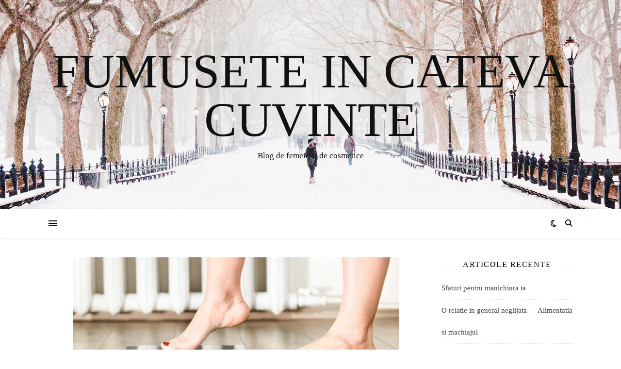

--- FILE ---
content_type: text/html; charset=UTF-8
request_url: https://susu.ro/inaltimea-si-greutatea-ideala/
body_size: 15215
content:
<!DOCTYPE html>
<html lang="ro-RO">
<head>
	<meta charset="UTF-8">
	<meta name="viewport" content="width=device-width, initial-scale=1.0" />
	<link rel="profile" href="https://gmpg.org/xfn/11">

<meta name='robots' content='index, follow, max-image-preview:large, max-snippet:-1, max-video-preview:-1' />
<meta property="og:title" content="Inaltimea si greutatea ideala"/>
<meta property="og:description" content="A avea un corp frumos sau o talie frumoasa, inseamna a fi bine proportionata, subtire fara a fi slaba, a avea bust si solduri bine dezvoltate, suplete in miscar"/>
<meta property="og:image" content="https://susu.ro/wp-content/uploads/2023/01/greutatea-ideaka-femeie.png"/>
<meta property="og:image:width" content="672" />
<meta property="og:image:height" content="281" />
<meta property="og:image:type" content="image/png" />
<meta property="og:type" content="article"/>
<meta property="og:article:published_time" content="2023-01-23 10:49:06"/>
<meta property="og:article:modified_time" content="2023-01-23 10:49:06"/>
<meta name="twitter:card" content="summary">
<meta name="twitter:title" content="Inaltimea si greutatea ideala"/>
<meta name="twitter:description" content="A avea un corp frumos sau o talie frumoasa, inseamna a fi bine proportionata, subtire fara a fi slaba, a avea bust si solduri bine dezvoltate, suplete in miscar"/>
<meta name="twitter:image" content="https://susu.ro/wp-content/uploads/2023/01/greutatea-ideaka-femeie.png"/>
<meta name="author" content="susu"/>

	<!-- This site is optimized with the Yoast SEO plugin v26.8 - https://yoast.com/product/yoast-seo-wordpress/ -->
	<title>Inaltimea si greutatea ideala - Fumusete in cateva cuvinte</title>
	<meta name="description" content="Afla care este intaltimea si greutatea ideala! micii frumusetii corpului pot fi considerati: slabirea exagerata, obezitatea si legat de aceasta, ca o afectiune, celulita." />
	<link rel="canonical" href="https://susu.ro/inaltimea-si-greutatea-ideala/" />
	<meta property="og:url" content="https://susu.ro/inaltimea-si-greutatea-ideala/" />
	<meta property="og:site_name" content="Fumusete in cateva cuvinte" />
	<meta property="article:published_time" content="2023-01-23T10:49:06+00:00" />
	<meta property="og:image" content="https://susu.ro/wp-content/uploads/2023/01/greutatea-ideaka-femeie.png" />
	<meta property="og:image:width" content="672" />
	<meta property="og:image:height" content="281" />
	<meta property="og:image:type" content="image/png" />
	<meta name="author" content="susu" />
	<meta name="twitter:label1" content="Scris de" />
	<meta name="twitter:data1" content="susu" />
	<meta name="twitter:label2" content="Timp estimat pentru citire" />
	<meta name="twitter:data2" content="5 minute" />
	<script type="application/ld+json" class="yoast-schema-graph">{"@context":"https://schema.org","@graph":[{"@type":"Article","@id":"https://susu.ro/inaltimea-si-greutatea-ideala/#article","isPartOf":{"@id":"https://susu.ro/inaltimea-si-greutatea-ideala/"},"author":{"name":"susu","@id":"https://susu.ro/#/schema/person/cacaa815d8567a505016183855845360"},"headline":"Inaltimea si greutatea ideala","datePublished":"2023-01-23T10:49:06+00:00","mainEntityOfPage":{"@id":"https://susu.ro/inaltimea-si-greutatea-ideala/"},"wordCount":661,"commentCount":0,"publisher":{"@id":"https://susu.ro/#/schema/person/cacaa815d8567a505016183855845360"},"image":{"@id":"https://susu.ro/inaltimea-si-greutatea-ideala/#primaryimage"},"thumbnailUrl":"https://susu.ro/wp-content/uploads/2023/01/greutatea-ideaka-femeie.png","articleSection":["frumusete si cosmetice"],"inLanguage":"ro-RO","potentialAction":[{"@type":"CommentAction","name":"Comment","target":["https://susu.ro/inaltimea-si-greutatea-ideala/#respond"]}]},{"@type":"WebPage","@id":"https://susu.ro/inaltimea-si-greutatea-ideala/","url":"https://susu.ro/inaltimea-si-greutatea-ideala/","name":"Inaltimea si greutatea ideala - Fumusete in cateva cuvinte","isPartOf":{"@id":"https://susu.ro/#website"},"primaryImageOfPage":{"@id":"https://susu.ro/inaltimea-si-greutatea-ideala/#primaryimage"},"image":{"@id":"https://susu.ro/inaltimea-si-greutatea-ideala/#primaryimage"},"thumbnailUrl":"https://susu.ro/wp-content/uploads/2023/01/greutatea-ideaka-femeie.png","datePublished":"2023-01-23T10:49:06+00:00","description":"Afla care este intaltimea si greutatea ideala! micii frumusetii corpului pot fi considerati: slabirea exagerata, obezitatea si legat de aceasta, ca o afectiune, celulita.","breadcrumb":{"@id":"https://susu.ro/inaltimea-si-greutatea-ideala/#breadcrumb"},"inLanguage":"ro-RO","potentialAction":[{"@type":"ReadAction","target":["https://susu.ro/inaltimea-si-greutatea-ideala/"]}]},{"@type":"ImageObject","inLanguage":"ro-RO","@id":"https://susu.ro/inaltimea-si-greutatea-ideala/#primaryimage","url":"https://susu.ro/wp-content/uploads/2023/01/greutatea-ideaka-femeie.png","contentUrl":"https://susu.ro/wp-content/uploads/2023/01/greutatea-ideaka-femeie.png","width":672,"height":281},{"@type":"BreadcrumbList","@id":"https://susu.ro/inaltimea-si-greutatea-ideala/#breadcrumb","itemListElement":[{"@type":"ListItem","position":1,"name":"Prima pagină","item":"https://susu.ro/"},{"@type":"ListItem","position":2,"name":"Inaltimea si greutatea ideala"}]},{"@type":"WebSite","@id":"https://susu.ro/#website","url":"https://susu.ro/","name":"Fumusete in cateva cuvinte","description":"Blog de femeie si de cosmetice","publisher":{"@id":"https://susu.ro/#/schema/person/cacaa815d8567a505016183855845360"},"potentialAction":[{"@type":"SearchAction","target":{"@type":"EntryPoint","urlTemplate":"https://susu.ro/?s={search_term_string}"},"query-input":{"@type":"PropertyValueSpecification","valueRequired":true,"valueName":"search_term_string"}}],"inLanguage":"ro-RO"},{"@type":["Person","Organization"],"@id":"https://susu.ro/#/schema/person/cacaa815d8567a505016183855845360","name":"susu","image":{"@type":"ImageObject","inLanguage":"ro-RO","@id":"https://susu.ro/#/schema/person/image/","url":"https://secure.gravatar.com/avatar/df1261cb214435d1c8f7c685257cafd72e7c2049515021636718c907673c842c?s=96&d=mm&r=g","contentUrl":"https://secure.gravatar.com/avatar/df1261cb214435d1c8f7c685257cafd72e7c2049515021636718c907673c842c?s=96&d=mm&r=g","caption":"susu"},"logo":{"@id":"https://susu.ro/#/schema/person/image/"},"url":"https://susu.ro/author/susu/"}]}</script>
	<!-- / Yoast SEO plugin. -->


<link rel='dns-prefetch' href='//fonts.googleapis.com' />
<link rel="alternate" type="application/rss+xml" title="Fumusete in cateva cuvinte &raquo; Flux" href="https://susu.ro/feed/" />
<link rel="alternate" type="application/rss+xml" title="Fumusete in cateva cuvinte &raquo; Flux comentarii" href="https://susu.ro/comments/feed/" />
<link rel="alternate" type="application/rss+xml" title="Flux comentarii Fumusete in cateva cuvinte &raquo; Inaltimea si greutatea ideala" href="https://susu.ro/inaltimea-si-greutatea-ideala/feed/" />
<link rel="alternate" title="oEmbed (JSON)" type="application/json+oembed" href="https://susu.ro/wp-json/oembed/1.0/embed?url=https%3A%2F%2Fsusu.ro%2Finaltimea-si-greutatea-ideala%2F" />
<link rel="alternate" title="oEmbed (XML)" type="text/xml+oembed" href="https://susu.ro/wp-json/oembed/1.0/embed?url=https%3A%2F%2Fsusu.ro%2Finaltimea-si-greutatea-ideala%2F&#038;format=xml" />
<style id='wp-img-auto-sizes-contain-inline-css' type='text/css'>
img:is([sizes=auto i],[sizes^="auto," i]){contain-intrinsic-size:3000px 1500px}
/*# sourceURL=wp-img-auto-sizes-contain-inline-css */
</style>
<style id='wp-block-library-inline-css' type='text/css'>
:root{--wp-block-synced-color:#7a00df;--wp-block-synced-color--rgb:122,0,223;--wp-bound-block-color:var(--wp-block-synced-color);--wp-editor-canvas-background:#ddd;--wp-admin-theme-color:#007cba;--wp-admin-theme-color--rgb:0,124,186;--wp-admin-theme-color-darker-10:#006ba1;--wp-admin-theme-color-darker-10--rgb:0,107,160.5;--wp-admin-theme-color-darker-20:#005a87;--wp-admin-theme-color-darker-20--rgb:0,90,135;--wp-admin-border-width-focus:2px}@media (min-resolution:192dpi){:root{--wp-admin-border-width-focus:1.5px}}.wp-element-button{cursor:pointer}:root .has-very-light-gray-background-color{background-color:#eee}:root .has-very-dark-gray-background-color{background-color:#313131}:root .has-very-light-gray-color{color:#eee}:root .has-very-dark-gray-color{color:#313131}:root .has-vivid-green-cyan-to-vivid-cyan-blue-gradient-background{background:linear-gradient(135deg,#00d084,#0693e3)}:root .has-purple-crush-gradient-background{background:linear-gradient(135deg,#34e2e4,#4721fb 50%,#ab1dfe)}:root .has-hazy-dawn-gradient-background{background:linear-gradient(135deg,#faaca8,#dad0ec)}:root .has-subdued-olive-gradient-background{background:linear-gradient(135deg,#fafae1,#67a671)}:root .has-atomic-cream-gradient-background{background:linear-gradient(135deg,#fdd79a,#004a59)}:root .has-nightshade-gradient-background{background:linear-gradient(135deg,#330968,#31cdcf)}:root .has-midnight-gradient-background{background:linear-gradient(135deg,#020381,#2874fc)}:root{--wp--preset--font-size--normal:16px;--wp--preset--font-size--huge:42px}.has-regular-font-size{font-size:1em}.has-larger-font-size{font-size:2.625em}.has-normal-font-size{font-size:var(--wp--preset--font-size--normal)}.has-huge-font-size{font-size:var(--wp--preset--font-size--huge)}.has-text-align-center{text-align:center}.has-text-align-left{text-align:left}.has-text-align-right{text-align:right}.has-fit-text{white-space:nowrap!important}#end-resizable-editor-section{display:none}.aligncenter{clear:both}.items-justified-left{justify-content:flex-start}.items-justified-center{justify-content:center}.items-justified-right{justify-content:flex-end}.items-justified-space-between{justify-content:space-between}.screen-reader-text{border:0;clip-path:inset(50%);height:1px;margin:-1px;overflow:hidden;padding:0;position:absolute;width:1px;word-wrap:normal!important}.screen-reader-text:focus{background-color:#ddd;clip-path:none;color:#444;display:block;font-size:1em;height:auto;left:5px;line-height:normal;padding:15px 23px 14px;text-decoration:none;top:5px;width:auto;z-index:100000}html :where(.has-border-color){border-style:solid}html :where([style*=border-top-color]){border-top-style:solid}html :where([style*=border-right-color]){border-right-style:solid}html :where([style*=border-bottom-color]){border-bottom-style:solid}html :where([style*=border-left-color]){border-left-style:solid}html :where([style*=border-width]){border-style:solid}html :where([style*=border-top-width]){border-top-style:solid}html :where([style*=border-right-width]){border-right-style:solid}html :where([style*=border-bottom-width]){border-bottom-style:solid}html :where([style*=border-left-width]){border-left-style:solid}html :where(img[class*=wp-image-]){height:auto;max-width:100%}:where(figure){margin:0 0 1em}html :where(.is-position-sticky){--wp-admin--admin-bar--position-offset:var(--wp-admin--admin-bar--height,0px)}@media screen and (max-width:600px){html :where(.is-position-sticky){--wp-admin--admin-bar--position-offset:0px}}

/*# sourceURL=wp-block-library-inline-css */
</style><style id='global-styles-inline-css' type='text/css'>
:root{--wp--preset--aspect-ratio--square: 1;--wp--preset--aspect-ratio--4-3: 4/3;--wp--preset--aspect-ratio--3-4: 3/4;--wp--preset--aspect-ratio--3-2: 3/2;--wp--preset--aspect-ratio--2-3: 2/3;--wp--preset--aspect-ratio--16-9: 16/9;--wp--preset--aspect-ratio--9-16: 9/16;--wp--preset--color--black: #000000;--wp--preset--color--cyan-bluish-gray: #abb8c3;--wp--preset--color--white: #ffffff;--wp--preset--color--pale-pink: #f78da7;--wp--preset--color--vivid-red: #cf2e2e;--wp--preset--color--luminous-vivid-orange: #ff6900;--wp--preset--color--luminous-vivid-amber: #fcb900;--wp--preset--color--light-green-cyan: #7bdcb5;--wp--preset--color--vivid-green-cyan: #00d084;--wp--preset--color--pale-cyan-blue: #8ed1fc;--wp--preset--color--vivid-cyan-blue: #0693e3;--wp--preset--color--vivid-purple: #9b51e0;--wp--preset--gradient--vivid-cyan-blue-to-vivid-purple: linear-gradient(135deg,rgb(6,147,227) 0%,rgb(155,81,224) 100%);--wp--preset--gradient--light-green-cyan-to-vivid-green-cyan: linear-gradient(135deg,rgb(122,220,180) 0%,rgb(0,208,130) 100%);--wp--preset--gradient--luminous-vivid-amber-to-luminous-vivid-orange: linear-gradient(135deg,rgb(252,185,0) 0%,rgb(255,105,0) 100%);--wp--preset--gradient--luminous-vivid-orange-to-vivid-red: linear-gradient(135deg,rgb(255,105,0) 0%,rgb(207,46,46) 100%);--wp--preset--gradient--very-light-gray-to-cyan-bluish-gray: linear-gradient(135deg,rgb(238,238,238) 0%,rgb(169,184,195) 100%);--wp--preset--gradient--cool-to-warm-spectrum: linear-gradient(135deg,rgb(74,234,220) 0%,rgb(151,120,209) 20%,rgb(207,42,186) 40%,rgb(238,44,130) 60%,rgb(251,105,98) 80%,rgb(254,248,76) 100%);--wp--preset--gradient--blush-light-purple: linear-gradient(135deg,rgb(255,206,236) 0%,rgb(152,150,240) 100%);--wp--preset--gradient--blush-bordeaux: linear-gradient(135deg,rgb(254,205,165) 0%,rgb(254,45,45) 50%,rgb(107,0,62) 100%);--wp--preset--gradient--luminous-dusk: linear-gradient(135deg,rgb(255,203,112) 0%,rgb(199,81,192) 50%,rgb(65,88,208) 100%);--wp--preset--gradient--pale-ocean: linear-gradient(135deg,rgb(255,245,203) 0%,rgb(182,227,212) 50%,rgb(51,167,181) 100%);--wp--preset--gradient--electric-grass: linear-gradient(135deg,rgb(202,248,128) 0%,rgb(113,206,126) 100%);--wp--preset--gradient--midnight: linear-gradient(135deg,rgb(2,3,129) 0%,rgb(40,116,252) 100%);--wp--preset--font-size--small: 13px;--wp--preset--font-size--medium: 20px;--wp--preset--font-size--large: 36px;--wp--preset--font-size--x-large: 42px;--wp--preset--spacing--20: 0.44rem;--wp--preset--spacing--30: 0.67rem;--wp--preset--spacing--40: 1rem;--wp--preset--spacing--50: 1.5rem;--wp--preset--spacing--60: 2.25rem;--wp--preset--spacing--70: 3.38rem;--wp--preset--spacing--80: 5.06rem;--wp--preset--shadow--natural: 6px 6px 9px rgba(0, 0, 0, 0.2);--wp--preset--shadow--deep: 12px 12px 50px rgba(0, 0, 0, 0.4);--wp--preset--shadow--sharp: 6px 6px 0px rgba(0, 0, 0, 0.2);--wp--preset--shadow--outlined: 6px 6px 0px -3px rgb(255, 255, 255), 6px 6px rgb(0, 0, 0);--wp--preset--shadow--crisp: 6px 6px 0px rgb(0, 0, 0);}:root :where(.is-layout-flow) > :first-child{margin-block-start: 0;}:root :where(.is-layout-flow) > :last-child{margin-block-end: 0;}:root :where(.is-layout-flow) > *{margin-block-start: 24px;margin-block-end: 0;}:root :where(.is-layout-constrained) > :first-child{margin-block-start: 0;}:root :where(.is-layout-constrained) > :last-child{margin-block-end: 0;}:root :where(.is-layout-constrained) > *{margin-block-start: 24px;margin-block-end: 0;}:root :where(.is-layout-flex){gap: 24px;}:root :where(.is-layout-grid){gap: 24px;}body .is-layout-flex{display: flex;}.is-layout-flex{flex-wrap: wrap;align-items: center;}.is-layout-flex > :is(*, div){margin: 0;}body .is-layout-grid{display: grid;}.is-layout-grid > :is(*, div){margin: 0;}.has-black-color{color: var(--wp--preset--color--black) !important;}.has-cyan-bluish-gray-color{color: var(--wp--preset--color--cyan-bluish-gray) !important;}.has-white-color{color: var(--wp--preset--color--white) !important;}.has-pale-pink-color{color: var(--wp--preset--color--pale-pink) !important;}.has-vivid-red-color{color: var(--wp--preset--color--vivid-red) !important;}.has-luminous-vivid-orange-color{color: var(--wp--preset--color--luminous-vivid-orange) !important;}.has-luminous-vivid-amber-color{color: var(--wp--preset--color--luminous-vivid-amber) !important;}.has-light-green-cyan-color{color: var(--wp--preset--color--light-green-cyan) !important;}.has-vivid-green-cyan-color{color: var(--wp--preset--color--vivid-green-cyan) !important;}.has-pale-cyan-blue-color{color: var(--wp--preset--color--pale-cyan-blue) !important;}.has-vivid-cyan-blue-color{color: var(--wp--preset--color--vivid-cyan-blue) !important;}.has-vivid-purple-color{color: var(--wp--preset--color--vivid-purple) !important;}.has-black-background-color{background-color: var(--wp--preset--color--black) !important;}.has-cyan-bluish-gray-background-color{background-color: var(--wp--preset--color--cyan-bluish-gray) !important;}.has-white-background-color{background-color: var(--wp--preset--color--white) !important;}.has-pale-pink-background-color{background-color: var(--wp--preset--color--pale-pink) !important;}.has-vivid-red-background-color{background-color: var(--wp--preset--color--vivid-red) !important;}.has-luminous-vivid-orange-background-color{background-color: var(--wp--preset--color--luminous-vivid-orange) !important;}.has-luminous-vivid-amber-background-color{background-color: var(--wp--preset--color--luminous-vivid-amber) !important;}.has-light-green-cyan-background-color{background-color: var(--wp--preset--color--light-green-cyan) !important;}.has-vivid-green-cyan-background-color{background-color: var(--wp--preset--color--vivid-green-cyan) !important;}.has-pale-cyan-blue-background-color{background-color: var(--wp--preset--color--pale-cyan-blue) !important;}.has-vivid-cyan-blue-background-color{background-color: var(--wp--preset--color--vivid-cyan-blue) !important;}.has-vivid-purple-background-color{background-color: var(--wp--preset--color--vivid-purple) !important;}.has-black-border-color{border-color: var(--wp--preset--color--black) !important;}.has-cyan-bluish-gray-border-color{border-color: var(--wp--preset--color--cyan-bluish-gray) !important;}.has-white-border-color{border-color: var(--wp--preset--color--white) !important;}.has-pale-pink-border-color{border-color: var(--wp--preset--color--pale-pink) !important;}.has-vivid-red-border-color{border-color: var(--wp--preset--color--vivid-red) !important;}.has-luminous-vivid-orange-border-color{border-color: var(--wp--preset--color--luminous-vivid-orange) !important;}.has-luminous-vivid-amber-border-color{border-color: var(--wp--preset--color--luminous-vivid-amber) !important;}.has-light-green-cyan-border-color{border-color: var(--wp--preset--color--light-green-cyan) !important;}.has-vivid-green-cyan-border-color{border-color: var(--wp--preset--color--vivid-green-cyan) !important;}.has-pale-cyan-blue-border-color{border-color: var(--wp--preset--color--pale-cyan-blue) !important;}.has-vivid-cyan-blue-border-color{border-color: var(--wp--preset--color--vivid-cyan-blue) !important;}.has-vivid-purple-border-color{border-color: var(--wp--preset--color--vivid-purple) !important;}.has-vivid-cyan-blue-to-vivid-purple-gradient-background{background: var(--wp--preset--gradient--vivid-cyan-blue-to-vivid-purple) !important;}.has-light-green-cyan-to-vivid-green-cyan-gradient-background{background: var(--wp--preset--gradient--light-green-cyan-to-vivid-green-cyan) !important;}.has-luminous-vivid-amber-to-luminous-vivid-orange-gradient-background{background: var(--wp--preset--gradient--luminous-vivid-amber-to-luminous-vivid-orange) !important;}.has-luminous-vivid-orange-to-vivid-red-gradient-background{background: var(--wp--preset--gradient--luminous-vivid-orange-to-vivid-red) !important;}.has-very-light-gray-to-cyan-bluish-gray-gradient-background{background: var(--wp--preset--gradient--very-light-gray-to-cyan-bluish-gray) !important;}.has-cool-to-warm-spectrum-gradient-background{background: var(--wp--preset--gradient--cool-to-warm-spectrum) !important;}.has-blush-light-purple-gradient-background{background: var(--wp--preset--gradient--blush-light-purple) !important;}.has-blush-bordeaux-gradient-background{background: var(--wp--preset--gradient--blush-bordeaux) !important;}.has-luminous-dusk-gradient-background{background: var(--wp--preset--gradient--luminous-dusk) !important;}.has-pale-ocean-gradient-background{background: var(--wp--preset--gradient--pale-ocean) !important;}.has-electric-grass-gradient-background{background: var(--wp--preset--gradient--electric-grass) !important;}.has-midnight-gradient-background{background: var(--wp--preset--gradient--midnight) !important;}.has-small-font-size{font-size: var(--wp--preset--font-size--small) !important;}.has-medium-font-size{font-size: var(--wp--preset--font-size--medium) !important;}.has-large-font-size{font-size: var(--wp--preset--font-size--large) !important;}.has-x-large-font-size{font-size: var(--wp--preset--font-size--x-large) !important;}
/*# sourceURL=global-styles-inline-css */
</style>

<style id='classic-theme-styles-inline-css' type='text/css'>
/*! This file is auto-generated */
.wp-block-button__link{color:#fff;background-color:#32373c;border-radius:9999px;box-shadow:none;text-decoration:none;padding:calc(.667em + 2px) calc(1.333em + 2px);font-size:1.125em}.wp-block-file__button{background:#32373c;color:#fff;text-decoration:none}
/*# sourceURL=/wp-includes/css/classic-themes.min.css */
</style>
<link rel='stylesheet' id='wpo_min-header-0-css' href='https://susu.ro/wp-content/cache/wpo-minify/1735567768/assets/wpo-minify-header-6e012ce1.min.css' type='text/css' media='all' />
<script type="text/javascript" src="https://susu.ro/wp-content/cache/wpo-minify/1735567768/assets/wpo-minify-header-7b350e4a.min.js" id="wpo_min-header-0-js"></script>
<script type="text/javascript" id="wpo_min-header-1-js-extra">
/* <![CDATA[ */
var FB3D_CLIENT_LOCALE = {"ajaxurl":"https://susu.ro/wp-admin/admin-ajax.php","dictionary":{"Table of contents":"Table of contents","Close":"Close","Bookmarks":"Bookmarks","Thumbnails":"Thumbnails","Search":"Search","Share":"Share","Facebook":"Facebook","Twitter":"Twitter","Email":"Email","Play":"Play","Previous page":"Previous page","Next page":"Next page","Zoom in":"Zoom in","Zoom out":"Zoom out","Fit view":"Fit view","Auto play":"Auto play","Full screen":"Full screen","More":"More","Smart pan":"Smart pan","Single page":"Single page","Sounds":"Sounds","Stats":"Stats","Print":"Print","Download":"Download","Goto first page":"Goto first page","Goto last page":"Goto last page"},"images":"https://susu.ro/wp-content/plugins/interactive-3d-flipbook-powered-physics-engine/assets/images/","jsData":{"urls":[],"posts":{"ids_mis":[],"ids":[]},"pages":[],"firstPages":[],"bookCtrlProps":[],"bookTemplates":[]},"key":"3d-flip-book","pdfJS":{"pdfJsLib":"https://susu.ro/wp-content/plugins/interactive-3d-flipbook-powered-physics-engine/assets/js/pdf.min.js?ver=4.3.136","pdfJsWorker":"https://susu.ro/wp-content/plugins/interactive-3d-flipbook-powered-physics-engine/assets/js/pdf.worker.js?ver=4.3.136","stablePdfJsLib":"https://susu.ro/wp-content/plugins/interactive-3d-flipbook-powered-physics-engine/assets/js/stable/pdf.min.js?ver=2.5.207","stablePdfJsWorker":"https://susu.ro/wp-content/plugins/interactive-3d-flipbook-powered-physics-engine/assets/js/stable/pdf.worker.js?ver=2.5.207","pdfJsCMapUrl":"https://susu.ro/wp-content/plugins/interactive-3d-flipbook-powered-physics-engine/assets/cmaps/"},"cacheurl":"https://susu.ro/wp-content/uploads/3d-flip-book/cache/","pluginsurl":"https://susu.ro/wp-content/plugins/","pluginurl":"https://susu.ro/wp-content/plugins/interactive-3d-flipbook-powered-physics-engine/","thumbnailSize":{"width":"150","height":"150"},"version":"1.16.17"};
//# sourceURL=wpo_min-header-1-js-extra
/* ]]> */
</script>
<script type="text/javascript" src="https://susu.ro/wp-content/cache/wpo-minify/1735567768/assets/wpo-minify-header-c83b10d6.min.js" id="wpo_min-header-1-js" async="async" data-wp-strategy="async"></script>
<link rel="https://api.w.org/" href="https://susu.ro/wp-json/" /><link rel="alternate" title="JSON" type="application/json" href="https://susu.ro/wp-json/wp/v2/posts/1368" /><link rel="EditURI" type="application/rsd+xml" title="RSD" href="https://susu.ro/xmlrpc.php?rsd" />
<meta name="generator" content="WordPress 6.9" />
<link rel='shortlink' href='https://susu.ro/?p=1368' />
<style id="mystickymenu" type="text/css">#mysticky-nav { width:100%; position: static; height: auto !important; }#mysticky-nav.wrapfixed { position:fixed; left: 0px; margin-top:0px;  z-index: 99990; -webkit-transition: 0.3s; -moz-transition: 0.3s; -o-transition: 0.3s; transition: 0.3s; -ms-filter:"progid:DXImageTransform.Microsoft.Alpha(Opacity=90)"; filter: alpha(opacity=90); opacity:0.9; background-color: #f7f5e7;}#mysticky-nav.wrapfixed .myfixed{ background-color: #f7f5e7; position: relative;top: auto;left: auto;right: auto;}#mysticky-nav .myfixed { margin:0 auto; float:none; border:0px; background:none; max-width:100%; }</style>			<style type="text/css">
																															</style>
			<link rel="pingback" href="https://susu.ro/xmlrpc.php">
<style id="ashe_dynamic_css">body {background-color: #ffffff;}#top-bar {background-color: #ffffff;}#top-bar a {color: #000000;}#top-bar a:hover,#top-bar li.current-menu-item > a,#top-bar li.current-menu-ancestor > a,#top-bar .sub-menu li.current-menu-item > a,#top-bar .sub-menu li.current-menu-ancestor> a {color: #ca9b52;}#top-menu .sub-menu,#top-menu .sub-menu a {background-color: #ffffff;border-color: rgba(0,0,0, 0.05);}@media screen and ( max-width: 979px ) {.top-bar-socials {float: none !important;}.top-bar-socials a {line-height: 40px !important;}}.header-logo a,.site-description {color: #111;}.entry-header {background-color: #ffffff;}#main-nav {background-color: #ffffff;box-shadow: 0px 1px 5px rgba(0,0,0, 0.1);}#featured-links h6 {background-color: rgba(255,255,255, 0.85);color: #000000;}#main-nav a,#main-nav i,#main-nav #s {color: #000000;}.main-nav-sidebar span,.sidebar-alt-close-btn span {background-color: #000000;}#main-nav a:hover,#main-nav i:hover,#main-nav li.current-menu-item > a,#main-nav li.current-menu-ancestor > a,#main-nav .sub-menu li.current-menu-item > a,#main-nav .sub-menu li.current-menu-ancestor> a {color: #ca9b52;}.main-nav-sidebar:hover span {background-color: #ca9b52;}#main-menu .sub-menu,#main-menu .sub-menu a {background-color: #ffffff;border-color: rgba(0,0,0, 0.05);}#main-nav #s {background-color: #ffffff;}#main-nav #s::-webkit-input-placeholder { /* Chrome/Opera/Safari */color: rgba(0,0,0, 0.7);}#main-nav #s::-moz-placeholder { /* Firefox 19+ */color: rgba(0,0,0, 0.7);}#main-nav #s:-ms-input-placeholder { /* IE 10+ */color: rgba(0,0,0, 0.7);}#main-nav #s:-moz-placeholder { /* Firefox 18- */color: rgba(0,0,0, 0.7);}/* Background */.sidebar-alt,#featured-links,.main-content,.featured-slider-area,.page-content select,.page-content input,.page-content textarea {background-color: #ffffff;}/* Text */.page-content,.page-content select,.page-content input,.page-content textarea,.page-content .post-author a,.page-content .ashe-widget a,.page-content .comment-author {color: #464646;}/* Title */.page-content h1,.page-content h2,.page-content h3,.page-content h4,.page-content h5,.page-content h6,.page-content .post-title a,.page-content .author-description h4 a,.page-content .related-posts h4 a,.page-content .blog-pagination .previous-page a,.page-content .blog-pagination .next-page a,blockquote,.page-content .post-share a {color: #030303;}.page-content .post-title a:hover {color: rgba(3,3,3, 0.75);}/* Meta */.page-content .post-date,.page-content .post-comments,.page-content .post-author,.page-content [data-layout*="list"] .post-author a,.page-content .related-post-date,.page-content .comment-meta a,.page-content .author-share a,.page-content .post-tags a,.page-content .tagcloud a,.widget_categories li,.widget_archive li,.ahse-subscribe-box p,.rpwwt-post-author,.rpwwt-post-categories,.rpwwt-post-date,.rpwwt-post-comments-number {color: #a1a1a1;}.page-content input::-webkit-input-placeholder { /* Chrome/Opera/Safari */color: #a1a1a1;}.page-content input::-moz-placeholder { /* Firefox 19+ */color: #a1a1a1;}.page-content input:-ms-input-placeholder { /* IE 10+ */color: #a1a1a1;}.page-content input:-moz-placeholder { /* Firefox 18- */color: #a1a1a1;}/* Accent */a,.post-categories,.page-content .ashe-widget.widget_text a {color: #ca9b52;}/* Disable TMP.page-content .elementor a,.page-content .elementor a:hover {color: inherit;}*/.ps-container > .ps-scrollbar-y-rail > .ps-scrollbar-y {background: #ca9b52;}a:not(.header-logo-a):hover {color: rgba(202,155,82, 0.8);}blockquote {border-color: #ca9b52;}/* Selection */::-moz-selection {color: #ffffff;background: #ca9b52;}::selection {color: #ffffff;background: #ca9b52;}/* Border */.page-content .post-footer,[data-layout*="list"] .blog-grid > li,.page-content .author-description,.page-content .related-posts,.page-content .entry-comments,.page-content .ashe-widget li,.page-content #wp-calendar,.page-content #wp-calendar caption,.page-content #wp-calendar tbody td,.page-content .widget_nav_menu li a,.page-content .tagcloud a,.page-content select,.page-content input,.page-content textarea,.widget-title h2:before,.widget-title h2:after,.post-tags a,.gallery-caption,.wp-caption-text,table tr,table th,table td,pre,.category-description {border-color: #e8e8e8;}hr {background-color: #e8e8e8;}/* Buttons */.widget_search i,.widget_search #searchsubmit,.wp-block-search button,.single-navigation i,.page-content .submit,.page-content .blog-pagination.numeric a,.page-content .blog-pagination.load-more a,.page-content .ashe-subscribe-box input[type="submit"],.page-content .widget_wysija input[type="submit"],.page-content .post-password-form input[type="submit"],.page-content .wpcf7 [type="submit"] {color: #ffffff;background-color: #333333;}.single-navigation i:hover,.page-content .submit:hover,.ashe-boxed-style .page-content .submit:hover,.page-content .blog-pagination.numeric a:hover,.ashe-boxed-style .page-content .blog-pagination.numeric a:hover,.page-content .blog-pagination.numeric span,.page-content .blog-pagination.load-more a:hover,.page-content .ashe-subscribe-box input[type="submit"]:hover,.page-content .widget_wysija input[type="submit"]:hover,.page-content .post-password-form input[type="submit"]:hover,.page-content .wpcf7 [type="submit"]:hover {color: #ffffff;background-color: #ca9b52;}/* Image Overlay */.image-overlay,#infscr-loading,.page-content h4.image-overlay {color: #ffffff;background-color: rgba(73,73,73, 0.3);}.image-overlay a,.post-slider .prev-arrow,.post-slider .next-arrow,.page-content .image-overlay a,#featured-slider .slick-arrow,#featured-slider .slider-dots {color: #ffffff;}.slide-caption {background: rgba(255,255,255, 0.95);}#featured-slider .slick-active {background: #ffffff;}#page-footer,#page-footer select,#page-footer input,#page-footer textarea {background-color: #f6f6f6;color: #333333;}#page-footer,#page-footer a,#page-footer select,#page-footer input,#page-footer textarea {color: #333333;}#page-footer #s::-webkit-input-placeholder { /* Chrome/Opera/Safari */color: #333333;}#page-footer #s::-moz-placeholder { /* Firefox 19+ */color: #333333;}#page-footer #s:-ms-input-placeholder { /* IE 10+ */color: #333333;}#page-footer #s:-moz-placeholder { /* Firefox 18- */color: #333333;}/* Title */#page-footer h1,#page-footer h2,#page-footer h3,#page-footer h4,#page-footer h5,#page-footer h6 {color: #111111;}#page-footer a:hover {color: #ca9b52;}/* Border */#page-footer a,#page-footer .ashe-widget li,#page-footer #wp-calendar,#page-footer #wp-calendar caption,#page-footer #wp-calendar tbody td,#page-footer .widget_nav_menu li a,#page-footer select,#page-footer input,#page-footer textarea,#page-footer .widget-title h2:before,#page-footer .widget-title h2:after,.footer-widgets {border-color: #e0dbdb;}#page-footer hr {background-color: #e0dbdb;}.ashe-preloader-wrap {background-color: #ffffff;}@media screen and ( max-width: 768px ) {#featured-links {display: none;}}@media screen and ( max-width: 640px ) {.related-posts {display: none;}}.header-logo a {font-family: 'Open Sans';}#top-menu li a {font-family: 'Open Sans';}#main-menu li a {font-family: 'Open Sans';}#mobile-menu li,.mobile-menu-btn a {font-family: 'Open Sans';}#top-menu li a,#main-menu li a,#mobile-menu li,.mobile-menu-btn a {text-transform: uppercase;}.boxed-wrapper {max-width: 1160px;}.sidebar-alt {max-width: 340px;left: -340px; padding: 85px 35px 0px;}.sidebar-left,.sidebar-right {width: 307px;}.main-container {width: calc(100% - 307px);width: -webkit-calc(100% - 307px);}#top-bar > div,#main-nav > div,#featured-links,.main-content,.page-footer-inner,.featured-slider-area.boxed-wrapper {padding-left: 40px;padding-right: 40px;}#top-menu {float: left;}.top-bar-socials {float: right;}.entry-header {height: 500px;background-image:url(https://susu.ro/wp-content/themes/ashe/assets/images/ashe_bg.jpg);background-size: cover;}.entry-header {background-position: center center;}.logo-img {max-width: 500px;}.mini-logo a {max-width: 70px;}#main-nav {text-align: center;}.main-nav-sidebar {position: absolute;top: 0px;left: 40px;z-index: 1;}.main-nav-icons {position: absolute;top: 0px;right: 40px;z-index: 2;}.mini-logo {position: absolute;left: auto;top: 0;}.main-nav-sidebar ~ .mini-logo {margin-left: 30px;}#featured-links .featured-link {margin-right: 20px;}#featured-links .featured-link:last-of-type {margin-right: 0;}#featured-links .featured-link {width: calc( (100% - -20px) / 0 - 1px);width: -webkit-calc( (100% - -20px) / 0- 1px);}.featured-link:nth-child(1) .cv-inner {display: none;}.featured-link:nth-child(2) .cv-inner {display: none;}.featured-link:nth-child(3) .cv-inner {display: none;}.blog-grid > li {width: 100%;margin-bottom: 30px;}.sidebar-right {padding-left: 37px;}.footer-widgets > .ashe-widget {width: 30%;margin-right: 5%;}.footer-widgets > .ashe-widget:nth-child(3n+3) {margin-right: 0;}.footer-widgets > .ashe-widget:nth-child(3n+4) {clear: both;}.copyright-info {float: right;}.footer-socials {float: left;}.woocommerce div.product .stock,.woocommerce div.product p.price,.woocommerce div.product span.price,.woocommerce ul.products li.product .price,.woocommerce-Reviews .woocommerce-review__author,.woocommerce form .form-row .required,.woocommerce form .form-row.woocommerce-invalid label,.woocommerce .page-content div.product .woocommerce-tabs ul.tabs li a {color: #464646;}.woocommerce a.remove:hover {color: #464646 !important;}.woocommerce a.remove,.woocommerce .product_meta,.page-content .woocommerce-breadcrumb,.page-content .woocommerce-review-link,.page-content .woocommerce-breadcrumb a,.page-content .woocommerce-MyAccount-navigation-link a,.woocommerce .woocommerce-info:before,.woocommerce .page-content .woocommerce-result-count,.woocommerce-page .page-content .woocommerce-result-count,.woocommerce-Reviews .woocommerce-review__published-date,.woocommerce .product_list_widget .quantity,.woocommerce .widget_products .amount,.woocommerce .widget_price_filter .price_slider_amount,.woocommerce .widget_recently_viewed_products .amount,.woocommerce .widget_top_rated_products .amount,.woocommerce .widget_recent_reviews .reviewer {color: #a1a1a1;}.woocommerce a.remove {color: #a1a1a1 !important;}p.demo_store,.woocommerce-store-notice,.woocommerce span.onsale { background-color: #ca9b52;}.woocommerce .star-rating::before,.woocommerce .star-rating span::before,.woocommerce .page-content ul.products li.product .button,.page-content .woocommerce ul.products li.product .button,.page-content .woocommerce-MyAccount-navigation-link.is-active a,.page-content .woocommerce-MyAccount-navigation-link a:hover { color: #ca9b52;}.woocommerce form.login,.woocommerce form.register,.woocommerce-account fieldset,.woocommerce form.checkout_coupon,.woocommerce .woocommerce-info,.woocommerce .woocommerce-error,.woocommerce .woocommerce-message,.woocommerce .widget_shopping_cart .total,.woocommerce.widget_shopping_cart .total,.woocommerce-Reviews .comment_container,.woocommerce-cart #payment ul.payment_methods,#add_payment_method #payment ul.payment_methods,.woocommerce-checkout #payment ul.payment_methods,.woocommerce div.product .woocommerce-tabs ul.tabs::before,.woocommerce div.product .woocommerce-tabs ul.tabs::after,.woocommerce div.product .woocommerce-tabs ul.tabs li,.woocommerce .woocommerce-MyAccount-navigation-link,.select2-container--default .select2-selection--single {border-color: #e8e8e8;}.woocommerce-cart #payment,#add_payment_method #payment,.woocommerce-checkout #payment,.woocommerce .woocommerce-info,.woocommerce .woocommerce-error,.woocommerce .woocommerce-message,.woocommerce div.product .woocommerce-tabs ul.tabs li {background-color: rgba(232,232,232, 0.3);}.woocommerce-cart #payment div.payment_box::before,#add_payment_method #payment div.payment_box::before,.woocommerce-checkout #payment div.payment_box::before {border-color: rgba(232,232,232, 0.5);}.woocommerce-cart #payment div.payment_box,#add_payment_method #payment div.payment_box,.woocommerce-checkout #payment div.payment_box {background-color: rgba(232,232,232, 0.5);}.page-content .woocommerce input.button,.page-content .woocommerce a.button,.page-content .woocommerce a.button.alt,.page-content .woocommerce button.button.alt,.page-content .woocommerce input.button.alt,.page-content .woocommerce #respond input#submit.alt,.woocommerce .page-content .widget_product_search input[type="submit"],.woocommerce .page-content .woocommerce-message .button,.woocommerce .page-content a.button.alt,.woocommerce .page-content button.button.alt,.woocommerce .page-content #respond input#submit,.woocommerce .page-content .widget_price_filter .button,.woocommerce .page-content .woocommerce-message .button,.woocommerce-page .page-content .woocommerce-message .button,.woocommerce .page-content nav.woocommerce-pagination ul li a,.woocommerce .page-content nav.woocommerce-pagination ul li span {color: #ffffff;background-color: #333333;}.page-content .woocommerce input.button:hover,.page-content .woocommerce a.button:hover,.page-content .woocommerce a.button.alt:hover,.ashe-boxed-style .page-content .woocommerce a.button.alt:hover,.page-content .woocommerce button.button.alt:hover,.page-content .woocommerce input.button.alt:hover,.page-content .woocommerce #respond input#submit.alt:hover,.woocommerce .page-content .woocommerce-message .button:hover,.woocommerce .page-content a.button.alt:hover,.woocommerce .page-content button.button.alt:hover,.ashe-boxed-style.woocommerce .page-content button.button.alt:hover,.ashe-boxed-style.woocommerce .page-content #respond input#submit:hover,.woocommerce .page-content #respond input#submit:hover,.woocommerce .page-content .widget_price_filter .button:hover,.woocommerce .page-content .woocommerce-message .button:hover,.woocommerce-page .page-content .woocommerce-message .button:hover,.woocommerce .page-content nav.woocommerce-pagination ul li a:hover,.woocommerce .page-content nav.woocommerce-pagination ul li span.current {color: #ffffff;background-color: #ca9b52;}.woocommerce .page-content nav.woocommerce-pagination ul li a.prev,.woocommerce .page-content nav.woocommerce-pagination ul li a.next {color: #333333;}.woocommerce .page-content nav.woocommerce-pagination ul li a.prev:hover,.woocommerce .page-content nav.woocommerce-pagination ul li a.next:hover {color: #ca9b52;}.woocommerce .page-content nav.woocommerce-pagination ul li a.prev:after,.woocommerce .page-content nav.woocommerce-pagination ul li a.next:after {color: #ffffff;}.woocommerce .page-content nav.woocommerce-pagination ul li a.prev:hover:after,.woocommerce .page-content nav.woocommerce-pagination ul li a.next:hover:after {color: #ffffff;}.cssload-cube{background-color:#333333;width:9px;height:9px;position:absolute;margin:auto;animation:cssload-cubemove 2s infinite ease-in-out;-o-animation:cssload-cubemove 2s infinite ease-in-out;-ms-animation:cssload-cubemove 2s infinite ease-in-out;-webkit-animation:cssload-cubemove 2s infinite ease-in-out;-moz-animation:cssload-cubemove 2s infinite ease-in-out}.cssload-cube1{left:13px;top:0;animation-delay:.1s;-o-animation-delay:.1s;-ms-animation-delay:.1s;-webkit-animation-delay:.1s;-moz-animation-delay:.1s}.cssload-cube2{left:25px;top:0;animation-delay:.2s;-o-animation-delay:.2s;-ms-animation-delay:.2s;-webkit-animation-delay:.2s;-moz-animation-delay:.2s}.cssload-cube3{left:38px;top:0;animation-delay:.3s;-o-animation-delay:.3s;-ms-animation-delay:.3s;-webkit-animation-delay:.3s;-moz-animation-delay:.3s}.cssload-cube4{left:0;top:13px;animation-delay:.1s;-o-animation-delay:.1s;-ms-animation-delay:.1s;-webkit-animation-delay:.1s;-moz-animation-delay:.1s}.cssload-cube5{left:13px;top:13px;animation-delay:.2s;-o-animation-delay:.2s;-ms-animation-delay:.2s;-webkit-animation-delay:.2s;-moz-animation-delay:.2s}.cssload-cube6{left:25px;top:13px;animation-delay:.3s;-o-animation-delay:.3s;-ms-animation-delay:.3s;-webkit-animation-delay:.3s;-moz-animation-delay:.3s}.cssload-cube7{left:38px;top:13px;animation-delay:.4s;-o-animation-delay:.4s;-ms-animation-delay:.4s;-webkit-animation-delay:.4s;-moz-animation-delay:.4s}.cssload-cube8{left:0;top:25px;animation-delay:.2s;-o-animation-delay:.2s;-ms-animation-delay:.2s;-webkit-animation-delay:.2s;-moz-animation-delay:.2s}.cssload-cube9{left:13px;top:25px;animation-delay:.3s;-o-animation-delay:.3s;-ms-animation-delay:.3s;-webkit-animation-delay:.3s;-moz-animation-delay:.3s}.cssload-cube10{left:25px;top:25px;animation-delay:.4s;-o-animation-delay:.4s;-ms-animation-delay:.4s;-webkit-animation-delay:.4s;-moz-animation-delay:.4s}.cssload-cube11{left:38px;top:25px;animation-delay:.5s;-o-animation-delay:.5s;-ms-animation-delay:.5s;-webkit-animation-delay:.5s;-moz-animation-delay:.5s}.cssload-cube12{left:0;top:38px;animation-delay:.3s;-o-animation-delay:.3s;-ms-animation-delay:.3s;-webkit-animation-delay:.3s;-moz-animation-delay:.3s}.cssload-cube13{left:13px;top:38px;animation-delay:.4s;-o-animation-delay:.4s;-ms-animation-delay:.4s;-webkit-animation-delay:.4s;-moz-animation-delay:.4s}.cssload-cube14{left:25px;top:38px;animation-delay:.5s;-o-animation-delay:.5s;-ms-animation-delay:.5s;-webkit-animation-delay:.5s;-moz-animation-delay:.5s}.cssload-cube15{left:38px;top:38px;animation-delay:.6s;-o-animation-delay:.6s;-ms-animation-delay:.6s;-webkit-animation-delay:.6s;-moz-animation-delay:.6s}.cssload-spinner{margin:auto;width:49px;height:49px;position:relative}@keyframes cssload-cubemove{35%{transform:scale(0.005)}50%{transform:scale(1.7)}65%{transform:scale(0.005)}}@-o-keyframes cssload-cubemove{35%{-o-transform:scale(0.005)}50%{-o-transform:scale(1.7)}65%{-o-transform:scale(0.005)}}@-ms-keyframes cssload-cubemove{35%{-ms-transform:scale(0.005)}50%{-ms-transform:scale(1.7)}65%{-ms-transform:scale(0.005)}}@-webkit-keyframes cssload-cubemove{35%{-webkit-transform:scale(0.005)}50%{-webkit-transform:scale(1.7)}65%{-webkit-transform:scale(0.005)}}@-moz-keyframes cssload-cubemove{35%{-moz-transform:scale(0.005)}50%{-moz-transform:scale(1.7)}65%{-moz-transform:scale(0.005)}}</style><style id="ashe_theme_styles"></style></head>

<body class="wp-singular post-template-default single single-post postid-1368 single-format-standard wp-embed-responsive wp-theme-ashe">
	
	<!-- Preloader -->
	
	<!-- Page Wrapper -->
	<div id="page-wrap">

		<!-- Boxed Wrapper -->
		<div id="page-header" >

		
<div id="top-bar" class="clear-fix">
	<div class="boxed-wrapper">
		
		
		<div class="top-bar-socials">

			
			
			
			
		</div>

	
	</div>
</div><!-- #top-bar -->


	<div class="entry-header">
		<div class="cv-outer">
		<div class="cv-inner">
			<div class="header-logo">
				
									
										<a href="https://susu.ro/" class="header-logo-a">Fumusete in cateva cuvinte</a>
					
								
				<p class="site-description">Blog de femeie si de cosmetice</p>
				
			</div>
		</div>
		</div>
	</div>


<div id="main-nav" class="clear-fix">

	<div class="boxed-wrapper">	
		
		<!-- Alt Sidebar Icon -->
				<div class="main-nav-sidebar">
			<div>
				<span></span>
				<span></span>
				<span></span>
			</div>
		</div>
		
		<!-- Mini Logo -->
		
		<!-- Icons -->
		<div class="main-nav-icons">
							<div class="dark-mode-switcher">
					<i class="fa-regular fa-moon" aria-hidden="true"></i>

									</div>
			
						<div class="main-nav-search">
				<i class="fa-solid fa-magnifying-glass"></i>
				<i class="fa-solid fa-xmark"></i>
				<form role="search" method="get" id="searchform" class="clear-fix" action="https://susu.ro/"><input type="search" name="s" id="s" placeholder="Caută..." data-placeholder="Scrie și apoi apasă Enter..." value="" /><i class="fa-solid fa-magnifying-glass"></i><input type="submit" id="searchsubmit" value="st" /></form>			</div>
					</div>

		
		<!-- Mobile Menu Button -->
		<span class="mobile-menu-btn">
			<i class="fa-solid fa-chevron-down"></i>		</span>

		
	</div>

</div><!-- #main-nav -->

		</div><!-- .boxed-wrapper -->

		<!-- Page Content -->
		<div class="page-content">

			
			
<div class="sidebar-alt-wrap">
	<div class="sidebar-alt-close image-overlay"></div>
	<aside class="sidebar-alt">

		<div class="sidebar-alt-close-btn">
			<span></span>
			<span></span>
		</div>

		<div ="ashe-widget"><p>Nicio piesă nu a fost găsită în bara laterală alt!</p></div>		
	</aside>
</div>
<!-- Page Content -->
<div class="main-content clear-fix boxed-wrapper" data-sidebar-sticky="1">


	
<div class="sidebar-alt-wrap">
	<div class="sidebar-alt-close image-overlay"></div>
	<aside class="sidebar-alt">

		<div class="sidebar-alt-close-btn">
			<span></span>
			<span></span>
		</div>

		<div ="ashe-widget"><p>Nicio piesă nu a fost găsită în bara laterală alt!</p></div>		
	</aside>
</div>
	<!-- Main Container -->
	<div class="main-container">

		
<article id="post-1368" class="blog-post post-1368 post type-post status-publish format-standard has-post-thumbnail hentry category-frumusete-si-cosmetice">

	



		<div class="post-media">
		<img width="672" height="281" src="https://susu.ro/wp-content/uploads/2023/01/greutatea-ideaka-femeie.png" class="attachment-ashe-full-thumbnail size-ashe-full-thumbnail wp-post-image" alt="" decoding="async" fetchpriority="high" srcset="https://susu.ro/wp-content/uploads/2023/01/greutatea-ideaka-femeie.png 672w, https://susu.ro/wp-content/uploads/2023/01/greutatea-ideaka-femeie-300x125.png 300w" sizes="(max-width: 672px) 100vw, 672px" />	</div>
	
	<header class="post-header">

		<div class="post-categories"><a href="https://susu.ro/category/frumusete-si-cosmetice/" rel="category tag">frumusete si cosmetice</a> </div>
				<h1 class="post-title">Inaltimea si greutatea ideala</h1>
		
				<div class="post-meta clear-fix">

							<span class="post-date">ianuarie 23, 2023</span>
						
			<span class="meta-sep">/</span>
			
			
		</div>
		
	</header>

	<div class="post-content">

		<p style="text-align: justify;">A avea un corp frumos sau o talie frumoasa, inseamna a fi bine proportionata, subtire fara a fi slaba, a avea bust si solduri bine dezvoltate, suplete in miscari. Inamicii frumusetii corpului pot fi considerati: slabirea exagerata, obezitatea si legat de aceasta, ca o afectiune, celulita.</p>
<h3 style="text-align: justify;">SLĂBIREA EXAGERATĂ A CORPULUI</h3>
<p style="text-align: justify;">Slabiciunea prea mare, ca si grasimea excesiva, nu corespunde adevaratei frumuseti. Nu trebuie confundata slabirea intimplatoare, ca urmare a unui surmenaj sau a unor tulburari digestive, cu slabitul obisnuit. Slabirea corpului, daca nu se datoreaza unei stari patologice, poate fi combatuta cu usurinta. Slabitul poate proveni din tulburari ale poftei de mincare, observate — in special la tinerele fete — obsedate de cele citeva kg pe care le considera a le avea in plus si care refuza sa se hraneasca. A fi slab inseamna a resimti fizic si fiziologic starea respectiva.</p>
<p style="text-align: justify;">O femeie slaba este de obicei nervoasa, vesnic agitata, are tenul pamintiu. Ea se plinge de palpitatii si constipatie, prezinta o pilozitate exagerata, aspectul general fiind total nefavorabil.</p>
<p style="text-align: justify;">In ziua de azi slabirea a devenit o problema care preocupa multe persoane. Cura de slabire necesita neaparat un examen medical complet, ea nu trebuie privita numai sub aspectul estetic, deoarece o slabire excesiva a corpului in afara de cea voita, presupune cauze serioase care trebuie descoperite. Uneori slabitul constituie un simptom al unor boli cronice, de pilda in bolile aparatului digestiv sau in bolile infectioase.</p>
<p style="text-align: justify;">Slabirea poate fi si urmarea unei hiperfunctii tiroidiene, diabetului, insuficientei renale, intoxicatiilor cronice, alcoolismului etc.</p>
<p style="text-align: justify;"><strong>Sportul,</strong> masurile de igiena sint factori care contribuie la mentinerea unui echilibru organic.</p>
<p style="text-align: justify;"><strong>Odihna</strong> trebuie bine organizata si dozata. Gimnastica zilnica, exercitiile- fizice moderate, mersul pe jos in aer liber au un efect pozitiv asupra poftei de mincare si a cresterii in greutate. Regimul alimentar dietetic se va stabili impreuna cu medicul, dupa caz. Se vor evita alimentele care satura prea repede, preparatele prea bogate in grasimi, sosurile prea grase.</p>
<p style="text-align: justify;">Este recomandabil, de asemenea, a nu se abuza de bauturi excitante, cafea prea tare etc. Se vor prefera alimentele usor digerabile, carnea de vita, ficatul, sunca slaba, pestele alb, ouale, produsele lactate, condimentele care au actiune stimulatorie a secretiei gastrice.</p>
<p style="text-align: justify;">Nu se va trece brusc de la o zi la alta la ratii calorice prea abundente. Trebuie inceput printr-un regim alimentar imbogatit treptat si care sa dea energia necesara corpului, dar fara a supraincarca brusc aparatul digestiv, pentru a nu determina tulburari digestive sau intolerante alimentare. Daca vreti sa va ingrasati, folositi alimentele bogate in calorii (vezi tabelul V), in special paste fainoase, iar ca bauturi laptele si berea. intre prinzuri se vor minca compoturi, marmelada, miere, tartine cu unt si piine, prajituri, ciocolata, paste de fructe, sucuri de fructe. Se vor respecta cel putin 3 mese pe zi. Dupa masa intindeti-va pe pat pentru 20—30 de minute.</p>
<h3 style="text-align: justify;">Inaltimea si Greutatea ideala</h3>
<ul>
<li>1,70 m 65,00 kg</li>
<li>1,71 m 65,75 kg</li>
<li>1,72 m 66,50 kg</li>
<li>1,73 m 67,25 kg</li>
<li>1,74 m 68,00 kg</li>
<li>1,75 m 68,75 kg</li>
<li>1,76 m 69,50 kg</li>
<li>1,77 m 70,25 kg</li>
<li>1,78 m 71,00 kg</li>
<li>1,79 m 71,75 kg</li>
<li>1,80 m 72,50 kg</li>
<li>1,81 m 73,25 kg</li>
<li>1,82 m 74,00 kg</li>
<li>1,83 m 74,75 kg</li>
<li>1,84 m 75,50 kg</li>
<li>1,85 m 76,25 kg</li>
<li>1,86 m 77,00 kg</li>
<li>1,87 m 7/,75 kg</li>
<li>1,88 m 78,50 kg</li>
<li>1,89 m 79,25 kg</li>
</ul>
<p>&nbsp;</p>
<ul>
<li>1.50 m 50 kg</li>
<li>1.51 m 50,75 kg</li>
<li>1.52 m 51,50 kg</li>
<li>1.53 m 52,25 kg</li>
<li>1.54 m 53,00 kg</li>
<li>1.55 m 53,75 kg</li>
<li>1.56 m 54,50 kg</li>
<li>1.57 m 55,25 kg</li>
<li>1.58 m 56,00 kg</li>
<li>1.59 m 56,75 kg</li>
<li>1.60 m 57,50 kg</li>
<li>1.61 m 58,25 kg</li>
<li>1.62 m 59,00 kg</li>
<li>1.63 m 59,75 kg</li>
<li>1.64 m 60,50 kg</li>
<li>1.65 m 61,25 kg</li>
<li>1.66 m 62,00 kg</li>
<li>1.67 m 62,75 kg</li>
<li>1.68 m 63,50 kg</li>
<li>1.69 m 64,25 kg</li>
</ul>
<p>Sunt stabilite numeroase haremuri care sa determine greutatea ideala corespunzatoare unei anumite inaltimi. Este bine sa se cunoasca faptul ca aceasta depinde de musculatura si statura fiecaruia. Iata dupa unii autori inaltimea si corespunzator ei, greutatea ideala. Conform normelor ideale, barbatii ar trebui sa cintareasca tot atitea kilograme cati centimetri masoara peste un metru. In schimb femeia es e bine sa se multumeasca cu mai putin. Aceste limite considerate ideale pe baza de statistici si desigur caracter orientativ si trebuie tinut seama asa cum s-a aratat, de particularitatile fiecaruia.  In orice caz, o abatere de 10% fata de aceste limite trebuie sa fie  un semnal de alarma.</p>
<p>&nbsp;</p>
	</div>

	<footer class="post-footer">

		
				<span class="post-author">De&nbsp;<a href="https://susu.ro/author/susu/" title="Articole de susu" rel="author">susu</a></span>
		
		<a href="https://susu.ro/inaltimea-si-greutatea-ideala/#respond" class="post-comments" >Niciun comentariu</a>		
	</footer>


</article>
<!-- Previous Post -->
<a href="https://susu.ro/a-slabi-nu-inseamna-a-renunta-la-mancare/" title="A slabi nu inseamna a renunta la mancare!" class="single-navigation previous-post">
	<img width="75" height="75" src="https://susu.ro/wp-content/uploads/2023/02/a-slabi-femeie-75x75.png" class="attachment-ashe-single-navigation size-ashe-single-navigation wp-post-image" alt="" decoding="async" loading="lazy" srcset="https://susu.ro/wp-content/uploads/2023/02/a-slabi-femeie-75x75.png 75w, https://susu.ro/wp-content/uploads/2023/02/a-slabi-femeie-150x150.png 150w, https://susu.ro/wp-content/uploads/2023/02/a-slabi-femeie-300x300.png 300w" sizes="auto, (max-width: 75px) 100vw, 75px" />	<i class="fa-solid fa-angle-right"></i>
</a>

<!-- Next Post -->
<a href="https://susu.ro/cum-sa-mi-ingrijesc-mainile/" title="Cum sa-mi ingrijesc mainile?" class="single-navigation next-post">
	<img width="75" height="75" src="https://susu.ro/wp-content/uploads/2023/01/Screenshot-2023-01-16-at-11-10-23-ingrijirea-mainilor-Google-Search-75x75.png" class="attachment-ashe-single-navigation size-ashe-single-navigation wp-post-image" alt="" decoding="async" loading="lazy" srcset="https://susu.ro/wp-content/uploads/2023/01/Screenshot-2023-01-16-at-11-10-23-ingrijirea-mainilor-Google-Search-75x75.png 75w, https://susu.ro/wp-content/uploads/2023/01/Screenshot-2023-01-16-at-11-10-23-ingrijirea-mainilor-Google-Search-150x150.png 150w, https://susu.ro/wp-content/uploads/2023/01/Screenshot-2023-01-16-at-11-10-23-ingrijirea-mainilor-Google-Search-300x300.png 300w" sizes="auto, (max-width: 75px) 100vw, 75px" />	<i class="fa-solid fa-angle-left"></i>
</a>

			<div class="related-posts">
				<h3>S-ar putea să-ți placă și</h3>

				
					<section>
						<a href="https://susu.ro/ce-tip-de-unghie-am/"><img width="473" height="248" src="https://susu.ro/wp-content/uploads/2023/01/unghii.png" class="attachment-ashe-grid-thumbnail size-ashe-grid-thumbnail wp-post-image" alt="" decoding="async" loading="lazy" srcset="https://susu.ro/wp-content/uploads/2023/01/unghii.png 473w, https://susu.ro/wp-content/uploads/2023/01/unghii-300x157.png 300w" sizes="auto, (max-width: 473px) 100vw, 473px" /></a>
						<h4><a href="https://susu.ro/ce-tip-de-unghie-am/">Ce tip de unghie am?</a></h4>
						<span class="related-post-date">ianuarie 11, 2023</span>
					</section>

				
					<section>
						<a href="https://susu.ro/o-relatie-in-general-neglijata-alimentatia-si-machiajul/"><img width="500" height="330" src="https://susu.ro/wp-content/uploads/2023/04/alimentatia-si-machiajul-500x330.png" class="attachment-ashe-grid-thumbnail size-ashe-grid-thumbnail wp-post-image" alt="" decoding="async" loading="lazy" /></a>
						<h4><a href="https://susu.ro/o-relatie-in-general-neglijata-alimentatia-si-machiajul/">O relatie in general neglijata — Alimentatia si machiajul</a></h4>
						<span class="related-post-date">aprilie 24, 2023</span>
					</section>

				
					<section>
						<a href="https://susu.ro/unghiile-manichiura/"><img width="500" height="330" src="https://susu.ro/wp-content/uploads/2023/05/Screenshot-2023-05-10-at-10-47-27-unghiile-–-Cautare-Google-500x330.png" class="attachment-ashe-grid-thumbnail size-ashe-grid-thumbnail wp-post-image" alt="" decoding="async" loading="lazy" /></a>
						<h4><a href="https://susu.ro/unghiile-manichiura/">Sfaturi pentru manichiura ta</a></h4>
						<span class="related-post-date">mai 10, 2023</span>
					</section>

				
				<div class="clear-fix"></div>
			</div>

			<div class="comments-area" id="comments">	<div id="respond" class="comment-respond">
		<h3 id="reply-title" class="comment-reply-title">Lasă un răspuns <small><a rel="nofollow" id="cancel-comment-reply-link" href="/inaltimea-si-greutatea-ideala/#respond" style="display:none;">Anulează răspunsul</a></small></h3><form action="https://susu.ro/wp-comments-post.php" method="post" id="commentform" class="comment-form"><p class="comment-notes"><span id="email-notes">Adresa ta de email nu va fi publicată.</span> <span class="required-field-message">Câmpurile obligatorii sunt marcate cu <span class="required">*</span></span></p><p class="comment-form-author"><label for="author">Nume <span class="required">*</span></label> <input id="author" name="author" type="text" value="" size="30" maxlength="245" autocomplete="name" required /></p>
<p class="comment-form-email"><label for="email">Email <span class="required">*</span></label> <input id="email" name="email" type="email" value="" size="30" maxlength="100" aria-describedby="email-notes" autocomplete="email" required /></p>
<p class="comment-form-url"><label for="url">Site web</label> <input id="url" name="url" type="url" value="" size="30" maxlength="200" autocomplete="url" /></p>
<p class="comment-form-cookies-consent"><input id="wp-comment-cookies-consent" name="wp-comment-cookies-consent" type="checkbox" value="yes" /> <label for="wp-comment-cookies-consent">Salvează-mi numele, emailul și site-ul web în acest navigator pentru data viitoare când o să comentez.</label></p>
<p class="comment-form-comment"><label for="comment">Comentariu</label><textarea name="comment" id="comment" cols="45" rows="8"  maxlength="65525" required="required" spellcheck="false"></textarea></p><p class="form-submit"><input name="submit" type="submit" id="submit" class="submit" value="Publică comentariul" /> <input type='hidden' name='comment_post_ID' value='1368' id='comment_post_ID' />
<input type='hidden' name='comment_parent' id='comment_parent' value='0' />
</p></form>	</div><!-- #respond -->
	</div>
	</div><!-- .main-container -->


	
<div class="sidebar-right-wrap">
	<aside class="sidebar-right">
		
		<div id="recent-posts-2" class="ashe-widget widget_recent_entries">
		<div class="widget-title"><h2>Articole recente</h2></div>
		<ul>
											<li>
					<a href="https://susu.ro/unghiile-manichiura/">Sfaturi pentru manichiura ta</a>
									</li>
											<li>
					<a href="https://susu.ro/o-relatie-in-general-neglijata-alimentatia-si-machiajul/">O relatie in general neglijata — Alimentatia si machiajul</a>
									</li>
											<li>
					<a href="https://susu.ro/machiaj-in-10-minute/">Machiaj in 10 minute</a>
									</li>
											<li>
					<a href="https://susu.ro/marea-si-bucuriile-ei/">Marea si bucuriile ei</a>
									</li>
											<li>
					<a href="https://susu.ro/calatoria-cu-avionul-si-cu-vaporul/">Calatoria cu avionul si cu vaporul | Vacanta copiilor</a>
									</li>
					</ul>

		</div><div id="nav_menu-2" class="ashe-widget widget_nav_menu"><div class="widget-title"><h2>Meniu</h2></div><div class="menu-meniu-sus-container"><ul id="menu-meniu-sus" class="menu"><li id="menu-item-29" class="menu-item menu-item-type-post_type menu-item-object-post menu-item-29"><a href="https://susu.ro/cum-sa-tratati-si-sa-preveniti-acneea/">Cum sa tratati si sa preveniti acneea</a></li>
<li id="menu-item-30" class="menu-item menu-item-type-post_type menu-item-object-post menu-item-30"><a href="https://susu.ro/yves-rocher-istoria-unei-marci-de-succes/">Yves Rocher – istoria unei marci de succes</a></li>
<li id="menu-item-31" class="menu-item menu-item-type-post_type menu-item-object-page menu-item-home menu-item-31"><a href="https://susu.ro/">Rujul, un veritabil simbol al feminitatii</a></li>
<li id="menu-item-37" class="menu-item menu-item-type-post_type menu-item-object-post menu-item-37"><a href="https://susu.ro/masca-faciala-un-aliat-pentru-frumusete/">Masca faciala, un aliat pentru frumusete</a></li>
</ul></div></div>	</aside>
</div>
</div><!-- .page-content -->

</div><!-- .page-content -->

<!-- Page Footer -->
<footer id="page-footer" class="clear-fix">
    
    <!-- Scroll Top Button -->
        <span class="scrolltop">
    <i class="fa-solid fa-angle-up"></i>
    </span>
    
    <div class="page-footer-inner boxed-wrapper">

    <!-- Footer Widgets -->
    
    <div class="footer-copyright">
        <div class="copyright-info">
                </div>

                
        <div class="credit">
            Ashe Temă de <a href="https://wp-royal-themes.com/"><a href="https://wp-royal-themes.com/">WP Royal</a>.</a>        </div>

    </div>

    </div><!-- .boxed-wrapper -->

</footer><!-- #page-footer -->

</div><!-- #page-wrap -->

<script type="speculationrules">
{"prefetch":[{"source":"document","where":{"and":[{"href_matches":"/*"},{"not":{"href_matches":["/wp-*.php","/wp-admin/*","/wp-content/uploads/*","/wp-content/*","/wp-content/plugins/*","/wp-content/themes/ashe/*","/*\\?(.+)"]}},{"not":{"selector_matches":"a[rel~=\"nofollow\"]"}},{"not":{"selector_matches":".no-prefetch, .no-prefetch a"}}]},"eagerness":"conservative"}]}
</script>
<!-- HFCM by 99 Robots - Snippet # 1: popup -->
<script id="form-script-tag-4375920" src="https://meizen.systeme.io/public/remote/page/6283283bb95c97befe572eb92e108f128061dc9.js"></script>


<!-- /end HFCM by 99 Robots -->
<script type="text/javascript" id="wpo_min-footer-0-js-extra">
/* <![CDATA[ */
var welcomebar_frontjs = {"ajaxurl":"https://susu.ro/wp-admin/admin-ajax.php","days":"Days","hours":"Hours","minutes":"Minutes","seconds":"Seconds","ajax_nonce":"4c5f672efc"};
//# sourceURL=wpo_min-footer-0-js-extra
/* ]]> */
</script>
<script type="text/javascript" src="https://susu.ro/wp-content/cache/wpo-minify/1735567768/assets/wpo-minify-footer-c9ee0feb.min.js" id="wpo_min-footer-0-js" defer="defer" data-wp-strategy="defer"></script>
<script type="text/javascript" src="https://susu.ro/wp-content/cache/wpo-minify/1735567768/assets/wpo-minify-footer-e83e1083.min.js" id="wpo_min-footer-1-js"></script>
<script type="text/javascript" src="https://susu.ro/wp-content/cache/wpo-minify/1735567768/assets/wpo-minify-footer-65470762.min.js" id="wpo_min-footer-2-js" async="async" data-wp-strategy="async"></script>

</body>
</html>
<!-- Cached by WP-Optimize (gzip) - https://teamupdraft.com/wp-optimize/ - Last modified: February 3, 2026 7:01 am (UTC:0) -->
